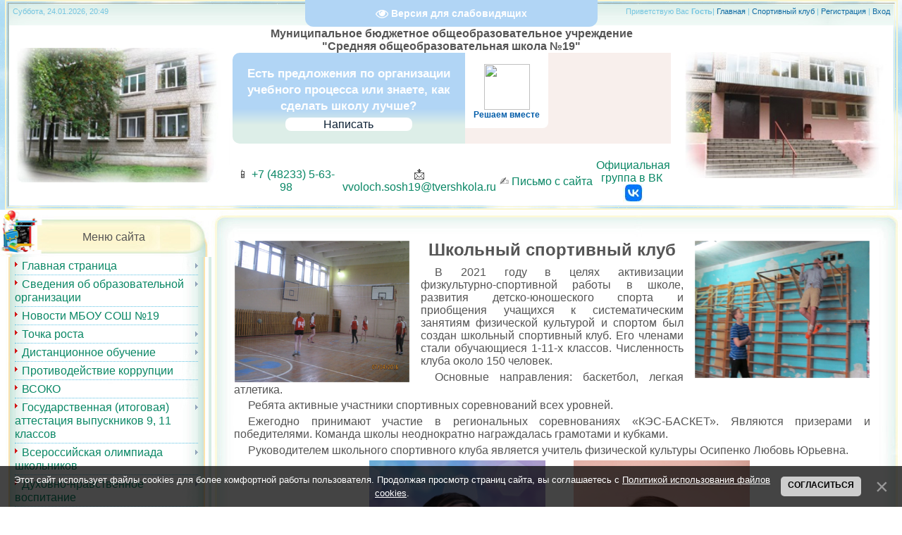

--- FILE ---
content_type: text/html; charset=UTF-8
request_url: https://vvshkola-19.ucoz.ru/index/sportivnaja_zhizn/0-240
body_size: 14159
content:
<html>
<head>
<title>МБОУ СОШ №19 - Спортивный клуб</title>
<link type="text/css" rel="stylesheet" href="/_st/my.css" />

	<link rel="stylesheet" href="/.s/src/base.min.css?v=221108" />
	<link rel="stylesheet" href="/.s/src/layer3.min.css?v=221108" />

	<script src="/.s/src/jquery-1.12.4.min.js"></script>
	
	<script src="/.s/src/uwnd.min.js?v=221108"></script>
	<script src="//s744.ucoz.net/cgi/uutils.fcg?a=uSD&ca=2&ug=999&isp=1&r=0.972056784943963"></script>
	<link rel="stylesheet" href="/.s/src/ulightbox/ulightbox.min.css" />
	<link rel="stylesheet" href="/.s/src/social.css" />
	<script src="/.s/src/ulightbox/ulightbox.min.js"></script>
	<script src="/.s/src/bottomInfo.min.js"></script>
	<script src="/.s/src/visually_impaired.min.js"></script>
	<script async defer src="https://www.google.com/recaptcha/api.js?onload=reCallback&render=explicit&hl=ru"></script>
	<script>
/* --- UCOZ-JS-DATA --- */
window.uCoz = {"layerType":3,"site":{"domain":null,"host":"vvshkola-19.ucoz.ru","id":"0vvshkola-19"},"module":"index","language":"ru","uLightboxType":1,"ssid":"363474350473050310011","sign":{"7251":"Запрошенный контент не может быть загружен. Пожалуйста, попробуйте позже.","7287":"Перейти на страницу с фотографией.","5458":"Следующий","7254":"Изменить размер","7253":"Начать слайд-шоу","5255":"Помощник","7252":"Предыдущий","3125":"Закрыть","230039":"Согласиться","230038":"Этот сайт использует файлы cookies для более комфортной работы пользователя. Продолжая просмотр страниц сайта, вы соглашаетесь с <a href=/index/cookiepolicy target=_blank >Политикой использования файлов cookies</a>."},"bottomInfoData":[{"cookieKey":"cPolOk","message":230038,"button":230039,"class":"","id":"cookiePolicy"}],"country":"US"};
/* --- UCOZ-JS-CODE --- */
	var uhe    = 2;
	var lng    = 'ru';
	var has    = 0;
	var imgs   = 1;
	var bg     = 1;
	var hwidth = 0;
	var bgs    = [1, 2 ];
	var fonts  = [18];
	var eyeSVG = '<?xml version="1.0" encoding="utf-8"?><svg width="18" height="18" viewBox="0 0 1750 1750" xmlns="http://www.w3.org/2000/svg"><path fill="#ffffff" d="M1664 960q-152-236-381-353 61 104 61 225 0 185-131.5 316.5t-316.5 131.5-316.5-131.5-131.5-316.5q0-121 61-225-229 117-381 353 133 205 333.5 326.5t434.5 121.5 434.5-121.5 333.5-326.5zm-720-384q0-20-14-34t-34-14q-125 0-214.5 89.5t-89.5 214.5q0 20 14 34t34 14 34-14 14-34q0-86 61-147t147-61q20 0 34-14t14-34zm848 384q0 34-20 69-140 230-376.5 368.5t-499.5 138.5-499.5-139-376.5-368q-20-35-20-69t20-69q140-229 376.5-368t499.5-139 499.5 139 376.5 368q20 35 20 69z"/></svg>';
	jQuery(function ($) {
		document.body.insertAdjacentHTML('afterBegin', '<a id="uhvb" class="in-body top-centered " style="background-color:#b1d5f5; color:#ffffff; " href="javascript:;" onclick="uvcl();" itemprop="copy">'+eyeSVG+' <b>Версия для слабовидящих</b></a>');
		uhpv(has);
	});
	
function loginPopupForm(params = {}) { new _uWnd('LF', ' ', -250, -100, { closeonesc:1, resize:1 }, { url:'/index/40' + (params.urlParams ? '?'+params.urlParams : '') }) }
function reCallback() {
		$('.g-recaptcha').each(function(index, element) {
			element.setAttribute('rcid', index);
			
		if ($(element).is(':empty') && grecaptcha.render) {
			grecaptcha.render(element, {
				sitekey:element.getAttribute('data-sitekey'),
				theme:element.getAttribute('data-theme'),
				size:element.getAttribute('data-size')
			});
		}
	
		});
	}
	function reReset(reset) {
		reset && grecaptcha.reset(reset.previousElementSibling.getAttribute('rcid'));
		if (!reset) for (rel in ___grecaptcha_cfg.clients) grecaptcha.reset(rel);
	}
/* --- UCOZ-JS-END --- */
</script>

	<style>.UhideBlock{display:none; }</style>
	<script type="text/javascript">new Image().src = "//counter.yadro.ru/hit;noadsru?r"+escape(document.referrer)+(screen&&";s"+screen.width+"*"+screen.height+"*"+(screen.colorDepth||screen.pixelDepth))+";u"+escape(document.URL)+";"+Date.now();</script>

</head>
<body bgcolor="#FFFFFF" leftmargin="0" topmargin="0" marginwidth="0" marginheight="0">

<!--U1AHEADER1Z--><table width="99%" border="2" align="center" class="brd">
 <tbody><tr>
 <th scope="col">

<table width="100%" border="0" align="center" cellpadding="0" cellspacing="0" bgcolor="#FFFFFF" class="sh">
<tbody><tr><td colspan="6" width="100%" height="10" background="/images/konstruktor_01.jpg">
<div align="center">
<table border="0" cellpadding="2" cellspacing="0" width="100%" height="30" class="nvv">
<tbody><tr>
<td style="width:30%;padding-left:5px;">Суббота, 24.01.2026, 20:49</td>
<td align="right" style="padding-right:5px;"><!--<s5212>-->Приветствую Вас<!--</s>--> <b>Гость</b>| <a href="https://vvshkola-19.ucoz.ru/"><!--<s5176>-->Главная<!--</s>--></a> | <a href="https://vvshkola-19.ucoz.ru/index/sportivnaja_zhizn/0-240">Спортивный клуб</a>  | <a href="/register"><!--<s3089>-->Регистрация<!--</s>--></a>  | <a href="javascript:;" rel="nofollow" onclick="loginPopupForm(); return false;"><!--<s3087>-->Вход<!--</s>--></a></td></tr>
<tr><td colspan="2"></td></tr>

</tbody></table></div></td></tr>

<tr><td colspan="2" width="25%" height="165"><img src="/images/konstruktor_02.jpg" width="100%" alt=""></td>

<td colspan="2" width="50%" height="165" "="">

<table align="center">
<tbody><tr>
<td colspan="4">
 <div align="center"><!-- <logo> --><b>Муниципальное бюджетное общеобразовательное учреждение <br> "Средняя общеобразовательная школа №19" <b> <br><script src='https://pos.gosuslugi.ru/bin/script.min.js'></script> 
<style>
#js-show-iframe-wrapper{position:relative;display:flex;align-items:center;justify-content:center;width:100%;min-width:293px;max-width:100%;background:linear-gradient(138.4deg,#38bafe 26.49%,#2d73bc 79.45%);border-radius: 10px;color:#fff;cursor:pointer}#js-show-iframe-wrapper .pos-banner-fluid *{box-sizing:border-box}#js-show-iframe-wrapper .pos-banner-fluid .pos-banner-btn_2{display:block;width:240px;min-height:56px;font-size:18px;line-height:24px;cursor:pointer;background:#0d4cd3;color:#fff;border:none;border-radius:8px;outline:0}#js-show-iframe-wrapper .pos-banner-fluid .pos-banner-btn_2:hover{background:#1d5deb}#js-show-iframe-wrapper .pos-banner-fluid .pos-banner-btn_2:focus{background:#2a63ad}#js-show-iframe-wrapper .pos-banner-fluid .pos-banner-btn_2:active{background:#2a63ad}@-webkit-keyframes fadeInFromNone{0%{display:none;opacity:0}1%{display:block;opacity:0}100%{display:block;opacity:1}}@keyframes fadeInFromNone{0%{display:none;opacity:0}1%{display:block;opacity:0}100%{display:block;opacity:1}}@font-face{font-family:LatoWebLight;src:url(https://pos.gosuslugi.ru/bin/fonts/Lato/fonts/Lato-Light.woff2) format("woff2"),url(https://pos.gosuslugi.ru/bin/fonts/Lato/fonts/Lato-Light.woff) format("woff"),url(https://pos.gosuslugi.ru/bin/fonts/Lato/fonts/Lato-Light.ttf) format("truetype");font-style:normal;font-weight:400}@font-face{font-family:LatoWeb;src:url(https://pos.gosuslugi.ru/bin/fonts/Lato/fonts/Lato-Regular.woff2) format("woff2"),url(https://pos.gosuslugi.ru/bin/fonts/Lato/fonts/Lato-Regular.woff) format("woff"),url(https://pos.gosuslugi.ru/bin/fonts/Lato/fonts/Lato-Regular.ttf) format("truetype");font-style:normal;font-weight:400}@font-face{font-family:LatoWebBold;src:url(https://pos.gosuslugi.ru/bin/fonts/Lato/fonts/Lato-Bold.woff2) format("woff2"),url(https://pos.gosuslugi.ru/bin/fonts/Lato/fonts/Lato-Bold.woff) format("woff"),url(https://pos.gosuslugi.ru/bin/fonts/Lato/fonts/Lato-Bold.ttf) format("truetype");font-style:normal;font-weight:400}@font-face{font-family:RobotoWebLight;src:url(https://pos.gosuslugi.ru/bin/fonts/Roboto/Roboto-Light.woff2) format("woff2"),url(https://pos.gosuslugi.ru/bin/fonts/Roboto/Roboto-Light.woff) format("woff"),url(https://pos.gosuslugi.ru/bin/fonts/Roboto/Roboto-Light.ttf) format("truetype");font-style:normal;font-weight:400}@font-face{font-family:RobotoWebRegular;src:url(https://pos.gosuslugi.ru/bin/fonts/Roboto/Roboto-Regular.woff2) format("woff2"),url(https://pos.gosuslugi.ru/bin/fonts/Roboto/Roboto-Regular.woff) format("woff"),url(https://pos.gosuslugi.ru/bin/fonts/Roboto/Roboto-Regular.ttf) format("truetype");font-style:normal;font-weight:400}@font-face{font-family:RobotoWebBold;src:url(https://pos.gosuslugi.ru/bin/fonts/Roboto/Roboto-Bold.woff2) format("woff2"),url(https://pos.gosuslugi.ru/bin/fonts/Roboto/Roboto-Bold.woff) format("woff"),url(https://pos.gosuslugi.ru/bin/fonts/Roboto/Roboto-Bold.ttf) format("truetype");font-style:normal;font-weight:400}@font-face{font-family:ScadaWebRegular;src:url(https://pos.gosuslugi.ru/bin/fonts/Scada/Scada-Regular.woff2) format("woff2"),url(https://pos.gosuslugi.ru/bin/fonts/Scada/Scada-Regular.woff) format("woff"),url(https://pos.gosuslugi.ru/bin/fonts/Scada/Scada-Regular.ttf) format("truetype");font-style:normal;font-weight:400}@font-face{font-family:ScadaWebBold;src:url(https://pos.gosuslugi.ru/bin/fonts/Scada/Scada-Bold.woff2) format("woff2"),url(https://pos.gosuslugi.ru/bin/fonts/Scada/Scada-Bold.woff) format("woff"),url(https://pos.gosuslugi.ru/bin/fonts/Scada/Scada-Bold.ttf) format("truetype");font-style:normal;font-weight:400}@font-face{font-family:Geometria;src:url(https://pos.gosuslugi.ru/bin/fonts/Geometria/Geometria.eot);src:url(https://pos.gosuslugi.ru/bin/fonts/Geometria/Geometria.eot?#iefix) format("embedded-opentype"),url(https://pos.gosuslugi.ru/bin/fonts/Geometria/Geometria.woff) format("woff"),url(https://pos.gosuslugi.ru/bin/fonts/Geometria/Geometria.ttf) format("truetype");font-weight:400;font-style:normal}@font-face{font-family:Geometria-ExtraBold;src:url(https://pos.gosuslugi.ru/bin/fonts/Geometria/Geometria-ExtraBold.eot);src:url(https://pos.gosuslugi.ru/bin/fonts/Geometria/Geometria-ExtraBold.eot?#iefix) format("embedded-opentype"),url(https://pos.gosuslugi.ru/bin/fonts/Geometria/Geometria-ExtraBold.woff) format("woff"),url(https://pos.gosuslugi.ru/bin/fonts/Geometria/Geometria-ExtraBold.ttf) format("truetype");font-weight:800;font-style:normal}
</style>

<style>
#js-show-iframe-wrapper{background:var(--pos-banner-fluid-22__background)}#js-show-iframe-wrapper .pos-banner-fluid .pos-banner-btn_2{width:180;min-height:10px;background:#fff;color:#0b1f33;font-size:16px;font-family:LatoWeb,sans-serif;font-weight:400;padding:0;line-height:1.2}#js-show-iframe-wrapper .pos-banner-fluid .pos-banner-btn_2:active,#js-show-iframe-wrapper .pos-banner-fluid .pos-banner-btn_2:focus,#js-show-iframe-wrapper .pos-banner-fluid .pos-banner-btn_2:hover{background:#e4ecfd}#js-show-iframe-wrapper .bf-22{position:relative;display:grid;grid-template-columns:var(--pos-banner-fluid-22__grid-template-columns);grid-template-rows:var(--pos-banner-fluid-22__grid-template-rows);width:100%;max-width:var(--pos-banner-fluid-22__max-width);box-sizing:border-box;grid-auto-flow:row dense}#js-show-iframe-wrapper .bf-22__decor{background:var(--pos-banner-fluid-22__bg-url) var(--pos-banner-fluid-22__bg-url-position) no-repeat;background-size:cover;background-color:#f8efec;position:relative}#js-show-iframe-wrapper .bf-22__content{display:flex;flex-direction:column;padding:var(--pos-banner-fluid-22__content-padding);grid-row:var(--pos-banner-fluid-22__content-grid-row);justify-content:center}#js-show-iframe-wrapper .bf-22__text{margin:var(--pos-banner-fluid-22__text-margin);font-size:var(--pos-banner-fluid-22__text-font-size);line-height:1.4;font-family:LatoWeb,sans-serif;font-weight:700;color:#fff}#js-show-iframe-wrapper .bf-22__bottom-wrap{display:flex;flex-direction:row;align-items:center;justify-content:center;}#js-show-iframe-wrapper .bf-22__logo-wrap{position:absolute;top:var(--pos-banner-fluid-22__logo-wrap-top);left:var(--pos-banner-fluid-22__logo-wrap-right);padding:var(--pos-banner-fluid-22__logo-wrap-padding);background:#fff;border-radius:0 0 8px 0}#js-show-iframe-wrapper .bf-22__logo{width:var(--pos-banner-fluid-22__logo-width);margin-left:1px}#js-show-iframe-wrapper .bf-22__slogan{font-family:LatoWeb,sans-serif;font-weight:700;font-size:var(--pos-banner-fluid-22__slogan-font-size);line-height:1.2;color:#005ca9}#js-show-iframe-wrapper .bf-22__btn-wrap{width:100%;max-width:var(--pos-banner-fluid-22__button-wrap-max-width)}
</style>
<div id="js-show-iframe-wrapper">
 <div class="pos-banner-fluid bf-22">

 <div class="bf-22__decor">
 <div class="bf-22__logo-wrap" border-radius="10px;">
 <img class="bf-22__logo" src="https://pos.gosuslugi.ru/bin/banner-fluid/gosuslugi-logo-blue.svg" alt="Госуслуги">
 <div class="bf-22__slogan">Решаем вместе</div>
 </div>
 </div>
 <div class="bf-22__content">
 <div class="bf-22__text">
 Есть предложения по организации учебного процесса или знаете, как сделать школу лучше?
 </div>

 <div class="bf-22__bottom-wrap">
 <div class="bf-22__btn-wrap">
 <!-- pos-banner-btn_2 не удалять; другие классы не добавлять --> 

<button class="pos-banner-btn_2" type="button">Написать
 </button>
 </div>
 </div>
 </div>

 </div>
</div>
<script>

(function(){
 "use strict";function ownKeys(e,t){var n=Object.keys(e);if(Object.getOwnPropertySymbols){var o=Object.getOwnPropertySymbols(e);if(t)o=o.filter(function(t){return Object.getOwnPropertyDescriptor(e,t).enumerable});n.push.apply(n,o)}return n}function _objectSpread(e){for(var t=1;t<arguments.length;t++){var n=null!=arguments[t]?arguments[t]:{};if(t%2)ownKeys(Object(n),true).forEach(function(t){_defineProperty(e,t,n[t])});else if(Object.getOwnPropertyDescriptors)Object.defineProperties(e,Object.getOwnPropertyDescriptors(n));else ownKeys(Object(n)).forEach(function(t){Object.defineProperty(e,t,Object.getOwnPropertyDescriptor(n,t))})}return e}function _defineProperty(e,t,n){if(t in e)Object.defineProperty(e,t,{value:n,enumerable:true,configurable:true,writable:true});else e[t]=n;return e}var POS_PREFIX_22="--pos-banner-fluid-22__",posOptionsInitialBanner22={background:"linear-gradient(#b1d5f5 61.49%,#ddeee8 79.45%)","grid-template-columns":"100%","grid-template-rows":"262px auto","max-width":"100%","text-font-size":"20px","text-margin":"0 0 5px 0","button-wrap-max-width":"100%","bg-url":"url('https://pos.gosuslugi.ru/bin/banner-fluid/18/banner-fluid-bg-18-2.svg')","bg-url-position":"right bottom","content-padding":"26px 24px 24px","content-grid-row":"0","logo-wrap-padding":"16px 12px 12px","logo-width":"65px","logo-wrap-top":"0","logo-wrap-left":"0","slogan-font-size":"12px"},setStyles=function(e,t){var n=arguments.length>2&&void 0!==arguments[2]?arguments[2]:POS_PREFIX_22;Object.keys(e).forEach(function(o){t.style.setProperty(n+o,e[o])})},removeStyles=function(e,t){var n=arguments.length>2&&void 0!==arguments[2]?arguments[2]:POS_PREFIX_22;Object.keys(e).forEach(function(e){t.style.removeProperty(n+e)})};function changePosBannerOnResize(){var e=document.documentElement,t=_objectSpread({},posOptionsInitialBanner22),n=document.getElementById("js-show-iframe-wrapper"),o=n?n.offsetWidth:document.body.offsetWidth;if(o>340)t["button-wrap-max-width"]="209";if(o>482)t["content-padding"]="24px",t["text-font-size"]="17px";if(o>568)t["grid-template-columns"]="1fr 292px",t["grid-template-rows"]="100%",t["content-grid-row"]="1",t["content-padding"]="18px 20px",t["bg-url-position"]="calc(100% + 35px) bottom";if(o>610)t["bg-url-position"]="calc(100% + 12px) bottom";if(o>726)t["bg-url-position"]="right bottom";if(o>783)t["grid-template-columns"]="1fr 390px";if(o>820)t["grid-template-columns"]="1fr 420px",t["bg-url-position"]="right bottom";if(o>1098)t["bg-url"]="url('https://pos.gosuslugi.ru/bin/banner-fluid/18/banner-fluid-bg-18-3.svg')",t["bg-url-position"]="calc(100% + 55px) bottom",t["grid-template-columns"]="1fr 557px",t["text-font-size"]="32px",t["content-padding"]="32px 32px 32px 50px",t["logo-width"]="78px",t["slogan-font-size"]="15px",t["logo-wrap-padding"]="20px 16px 16px";if(o>1422)t["max-width"]="1422px",t["grid-template-columns"]="1fr 720px",t["content-padding"]="32px 48px 32px 160px",t.background="linear-gradient(90deg, #2d73bc 5.49%,#38bafe 59.45%, #f8efec 60%)";setStyles(t,e)}changePosBannerOnResize(),window.addEventListener("resize",changePosBannerOnResize),window.onunload=function(){var e=document.documentElement,t=_objectSpread({},posOptionsInitialBanner22);window.removeEventListener("resize",changePosBannerOnResize),removeStyles(t,e)};
})()
</script>
 <script>Widget("https://pos.gosuslugi.ru/form", 326407)</script>
<!-- </logo> --></b></b></div><b><b><br>
<div align="center" class="pdsl"></div>
</b></b></td>
</tr>
<tr>
<td width="33%">
<div align="center">📱 <a href="tel:+74823356398" title="Позвонить в МБОУСОШ№19"> +7 (48233) 5-63-98</a> </div>
</td>
<td width="33%">
<div align="center">📩 <a href="mailto:shosh19@list.ru" title="Написать в МБОУСОШ№19"> vvoloch.sosh19@tvershkola.ru</a> </div>
</td>
 
 <td width="33%">
<div align="center">✍ <a href="https://vvshkola-19.ucoz.ru/index/0-3" title="Форма обратной связи"> Письмо с сайта</a> </div>
</td>
 
<td rowspan="1" style="text-align: center; "><a href="https://vk.com/vvshkola19">Официальная группа в ВК&nbsp;</a><br><img src="/vkk.jpg" alt=""><br></td></tr>
</tbody></table>

</td>

<td colspan="2" width="25%" height="165"><img src="/images/konstruktor_04.jpg" width="100%" alt="">
</td>
</tr>
 </tbody></table></th></tr></tbody></table><!--/U1AHEADER1Z-->
<tr><td colspan="6" width="100%" class="ts" valign="top">

<!-- <middle> -->
<table border="0" cellpadding="0" cellspacing="0" width="100%"><tr><td valign="top" style="width:300px;">

<!--U1CLEFTER1Z--><!-- <block1> -->
<table width="300" border="0" cellpadding="0" cellspacing="0" class="bl"><tbody><tr>
<td colspan="5" width="100%" height="22"><img src="/images/blokl_01.jpg" width="100%" height="22" alt=""></td></tr>

<tr>
<td colspan="2" width="18%" height="35"><img src="/images/blokl_02.jpg" width="100%" height="35" alt=""></td>
<td width="71%" height="35" background="/images/blokl_03.jpg"><div align="center" class="tt"><!-- <bt> --><!--<s5184>-->Меню сайта<!--</s>--><!-- </bt> --></div></td>
<td colspan="2" width="10%" height="35"><img src="/images/blokl_04.jpg" width="100%" height="35" alt=""></td></tr>

<tr><td colspan="5" width="100%" height="10"><img src="/images/blokl_05.jpg" width="100%" height="10" alt=""></td></tr>
<tr><td width="2" background="/images/blokl_06.jpg"></td>
<td colspan="3" width="100%" background="/images/blokl_07.jpg" class="cn"><!-- <bc> --><div id="uMenuDiv1" class="uMenuV" style="position:relative;"><ul class="uMenuRoot">
<li style="position:relative;"><div class="umn-tl"><div class="umn-tr"><div class="umn-tc"></div></div></div><div class="umn-ml"><div class="umn-mr"><div class="umn-mc"><div class="uMenuItem"><div class="uMenuArrow"></div><a href="/"><span>Главная страница</span></a></div></div></div></div><div class="umn-bl"><div class="umn-br"><div class="umn-bc"><div class="umn-footer"></div></div></div></div><ul style="display:none;">
<li><div class="uMenuItem"><a href="/index/shkola_segodnja/0-36"><span>Школа сегодня</span></a></div></li>
<li><div class="uMenuItem"><a href="http://vvshkola-19.ucoz.ru/index/istorija_shkoly/0-98"><span>История школы </span></a></div></li></ul></li>
<li style="position:relative;"><div class="umn-tl"><div class="umn-tr"><div class="umn-tc"></div></div></div><div class="umn-ml"><div class="umn-mr"><div class="umn-mc"><div class="uMenuItem"><div class="uMenuArrow"></div><a href="https://vvshkola-19.ucoz.ru/index/osnovnye_svedenija/0-246"><span>Сведения об образовательной организации</span></a></div></div></div></div><div class="umn-bl"><div class="umn-br"><div class="umn-bc"><div class="umn-footer"></div></div></div></div><ul style="display:none;">
<li><div class="uMenuItem"><a href="https://vvshkola-19.ucoz.ru/index/osnovnye_svedenija/0-246"><span>Основные сведения</span></a></div></li>
<li><div class="uMenuItem"><a href="http://vvshkola-19.ucoz.ru/index/struktura_i_organy_upravlenija_obrazovatelnoj_organizaciej/0-164"><span>Структура и органы управления образовательной организации</span></a></div></li>
<li><div class="uMenuItem"><a href="/index/dokumenty/0-192"><span>Документы</span></a></div></li>
<li><div class="uMenuItem"><a href="http://vvshkola-19.ucoz.ru/index/obrazovanie/0-158"><span>Образование</span></a></div></li>
<li><div class="uMenuItem"><a href="http://vvshkola-19.ucoz.ru/index/obrazovatelnye_standarty/0-168"><span>Образовательные стандарты</span></a></div></li>
<li><div class="uMenuItem"><a href="/index/rukovodstvo/0-101"><span>Руководство</span></a></div></li>
<li><div class="uMenuItem"><a href="http://vvshkola-19.ucoz.ru/index/pedagogicheskij-sostav/0-297"><span>Педагогический состав</span></a></div></li>
<li><div class="uMenuItem"><a href="https://vvshkola-19.ucoz.ru/index/materialno_tekhnicheskoe_obespechenie_i_osnashhennost_obrazovatelnogo_processa/0-208"><span>Материально-техническое обеспечение и оснащенность образовательного процесса. Доступная среда</span></a></div></li>
<li><div class="uMenuItem"><a href="http://vvshkola-19.ucoz.ru/index/platnye_uslugi/0-150"><span>Платные образовательные услуги</span></a></div></li>
<li><div class="uMenuItem"><a href="/index/finansovo_khozjajstvennaja_dejatelnost/0-248"><span>Финансово-хозяйственная деятельность</span></a></div></li>
<li><div class="uMenuItem"><a href="http://vvshkola-19.ucoz.ru/index/vakantnye_mesta/0-154"><span>Вакантные места для приема (перевода)</span></a></div></li>
<li><div class="uMenuItem"><a href="https://vvshkola-19.ucoz.ru/index/stipendija_i_inye_vidy_materialnoj_podderzhki/0-247"><span>Стипендии и иные виды материальной поддержки</span></a></div></li>
<li><div class="uMenuItem"><a href="/index/mezhdunarodnoe_sotrudnichestvo/0-237"><span>Международное сотрудничество</span></a></div></li>
<li><div class="uMenuItem"><a href="https://vvshkola-19.ucoz.ru/index/food/0-171"><span>Организация питания в образовательной организации</span></a></div><ul style="display:none;">
<li><div class="uMenuItem"><a href="/index/food/0-171"><span>food</span></a></div></li></ul></li></ul></li>
<li><div class="umn-tl"><div class="umn-tr"><div class="umn-tc"></div></div></div><div class="umn-ml"><div class="umn-mr"><div class="umn-mc"><div class="uMenuItem"><a href="/news/"><span>Новости МБОУ СОШ №19</span></a></div></div></div></div><div class="umn-bl"><div class="umn-br"><div class="umn-bc"><div class="umn-footer"></div></div></div></div></li>
<li style="position:relative;"><div class="umn-tl"><div class="umn-tr"><div class="umn-tc"></div></div></div><div class="umn-ml"><div class="umn-mr"><div class="umn-mc"><div class="uMenuItem"><div class="uMenuArrow"></div><a href="http://vvshkola-19.ucoz.ru/index/obshhaja-informacija-o-centre-tochka-rosta/0-277"><span>Точка роста</span></a></div></div></div></div><div class="umn-bl"><div class="umn-br"><div class="umn-bc"><div class="umn-footer"></div></div></div></div><ul style="display:none;">
<li><div class="uMenuItem"><a href="http://vvshkola-19.ucoz.ru/index/obshhaja-informacija-o-centre-tochka-rosta/0-277"><span>Общая информация о центре «Точка роста»</span></a></div></li>
<li><div class="uMenuItem"><a href="http://vvshkola-19.ucoz.ru/index/dokumenty/0-269"><span>Документы</span></a></div></li>
<li><div class="uMenuItem"><a href="http://vvshkola-19.ucoz.ru/index/obrazovatelnye-programmy/0-270"><span>Образовательные программы</span></a></div></li>
<li><div class="uMenuItem"><a href="http://vvshkola-19.ucoz.ru/index/pedagogi/0-271"><span>Педагоги</span></a></div></li>
<li><div class="uMenuItem"><a href="http://vvshkola-19.ucoz.ru/index/materialno-tekhnicheskaja-baza/0-272"><span>Материально-техническая база</span></a></div></li>
<li><div class="uMenuItem"><a href="http://vvshkola-19.ucoz.ru/index/rezhim-zanjatij/0-273"><span>Режим занятий</span></a></div></li>
<li><div class="uMenuItem"><a href="http://vvshkola-19.ucoz.ru/index/meroprijatija/0-274"><span>Мероприятия</span></a></div></li>
<li><div class="uMenuItem"><a href="http://vvshkola-19.ucoz.ru/index/dopolnitelnaja-informacija/0-275"><span>Дополнительная информация</span></a></div></li>
<li><div class="uMenuItem"><a href="http://vvshkola-19.ucoz.ru/index/obratnaja-svjaz-kontakty-socialnye-seti/0-276"><span>Обратная связь</span></a></div></li></ul></li>
<li style="position:relative;"><div class="umn-tl"><div class="umn-tr"><div class="umn-tc"></div></div></div><div class="umn-ml"><div class="umn-mr"><div class="umn-mc"><div class="uMenuItem"><div class="uMenuArrow"></div><a href="/index/distancionnoe_obuchenie/0-214"><span>Дистанционное обучение</span></a></div></div></div></div><div class="umn-bl"><div class="umn-br"><div class="umn-bc"><div class="umn-footer"></div></div></div></div><ul style="display:none;">
<li><div class="uMenuItem"><a href="https://vvshkola-19.ucoz.ru/Doc/gorjachaja_linija.pdf"><span>Горячая линия</span></a></div></li></ul></li>
<li><div class="umn-tl"><div class="umn-tr"><div class="umn-tc"></div></div></div><div class="umn-ml"><div class="umn-mr"><div class="umn-mc"><div class="uMenuItem"><a href="/index/protivodejstvie_korrupcii/0-239"><span>Противодействие коррупции</span></a></div></div></div></div><div class="umn-bl"><div class="umn-br"><div class="umn-bc"><div class="umn-footer"></div></div></div></div></li>
<li><div class="umn-tl"><div class="umn-tr"><div class="umn-tc"></div></div></div><div class="umn-ml"><div class="umn-mr"><div class="umn-mc"><div class="uMenuItem"><a href="/index/kachestvo_obrazovanija/0-182"><span>ВСОКО</span></a></div></div></div></div><div class="umn-bl"><div class="umn-br"><div class="umn-bc"><div class="umn-footer"></div></div></div></div></li>
<li style="position:relative;"><div class="umn-tl"><div class="umn-tr"><div class="umn-tc"></div></div></div><div class="umn-ml"><div class="umn-mr"><div class="umn-mc"><div class="uMenuItem"><div class="uMenuArrow"></div><a href="/index/gosudarstvennaja_itogovaja_attestacija_vypusknikov_9_11_klassov/0-76"><span>Государственная (итоговая) аттестация выпускников 9, 11 классов</span></a></div></div></div></div><div class="umn-bl"><div class="umn-br"><div class="umn-bc"><div class="umn-footer"></div></div></div></div><ul style="display:none;">
<li><div class="uMenuItem"><a href="/index/gosudarstvennaja_itogovaja_attestacija_vypusknikov_9_klassov/0-226"><span>Государственная итоговая аттестация выпускников 9 классов</span></a></div></li>
<li><div class="uMenuItem"><a href="/index/gosudarstvennaja_itogovaja_attestacija_vypusknikov_11_klassov/0-227"><span>Государственная итоговая аттестация выпускников 11 классов</span></a></div></li>
<li><div class="uMenuItem"><a href="/index/gorjachaja_linija_po_voprosam_organizacii_i_provedenija_gosudarstvennoj_itogovoj_attestacii/0-228"><span>Горячая линия по вопросам организации и проведения государственной итоговой аттестации</span></a></div></li></ul></li>
<li style="position:relative;"><div class="umn-tl"><div class="umn-tr"><div class="umn-tc"></div></div></div><div class="umn-ml"><div class="umn-mr"><div class="umn-mc"><div class="uMenuItem"><div class="uMenuArrow"></div><a href="/index/vserossijskaja_olimpiada_shkolnikov/0-69"><span>Всероссийская олимпиада школьников</span></a></div></div></div></div><div class="umn-bl"><div class="umn-br"><div class="umn-bc"><div class="umn-footer"></div></div></div></div><ul style="display:none;">
<li><div class="uMenuItem"><a href="/index/svodnye_protokoly_pobeditelej_i_prizerov_shkolnogo_ehtapa_vserossijskoj_olimpiady_shkolnikov_za_2025_2026/0-306"><span>Сводные протоколы победителей и призеров школьного этапа всероссийской олимпиады школьников за 2025-2026</span></a></div></li></ul></li>
<li style="position:relative;"><div class="umn-tl"><div class="umn-tr"><div class="umn-tc"></div></div></div><div class="umn-ml"><div class="umn-mr"><div class="umn-mc"><div class="uMenuItem"><div class="uMenuArrow"></div><a href="/index/dukhovno_nravstvennoe_vospitanie/0-250"><span>Духовно-нравственное воспитание</span></a></div></div></div></div><div class="umn-bl"><div class="umn-br"><div class="umn-bc"><div class="umn-footer"></div></div></div></div><ul style="display:none;">
<li><div class="uMenuItem"><a href="/index/junye_inspektora_dorozhnogo_dvizhenija/0-307"><span>Юные инспектора дорожного движения</span></a></div></li>
<li><div class="uMenuItem"><a href="https://vvshkola-19.ucoz.ru/index/razgovory_o_vazhnom_2025_2026_uch_god/0-305"><span>Разговоры о важном</span></a></div></li>
<li><div class="uMenuItem"><a href="/index/boevoj-listok-proekt-sozdali-dlja-i-vopreki/0-303"><span>Боевой листок  проект</span></a></div></li></ul></li>
<li style="position:relative;"><div class="umn-tl"><div class="umn-tr"><div class="umn-tc"></div></div></div><div class="umn-ml"><div class="umn-mr"><div class="umn-mc"><div class="uMenuItem"><div class="uMenuArrow"></div><a href="/index/metodicheskaja_rabota/0-183"><span>Методическая работа</span></a></div></div></div></div><div class="umn-bl"><div class="umn-br"><div class="umn-bc"><div class="umn-footer"></div></div></div></div><ul style="display:none;">
<li><div class="uMenuItem"><a href="http://vvshkola-19.ucoz.ru/publ/mo_uchitelej_matematiki_fiziki_informatiki/23"><span>МО учителей математики, физики, информатики </span></a></div></li>
<li><div class="uMenuItem"><a href="http://vvshkola-19.ucoz.ru/publ/mo_uchitelej_tekhnologii_obzh_fizicheskoj_kultury/27"><span>МО учителей интегрированных дисциплин</span></a></div></li>
<li><div class="uMenuItem"><a href="http://vvshkola-19.ucoz.ru/publ/mo_uchitelej_istorii_obshhestvoznanija_muzyki/31"><span>МО классных руководителей</span></a></div></li>
<li><div class="uMenuItem"><a href="http://vvshkola-19.ucoz.ru/publ/mo_uchitelej_gumanitarnogo_cikla/35"><span>МО учителей гуманитарного цикла</span></a></div></li>
<li><div class="uMenuItem"><a href="http://vvshkola-19.ucoz.ru/publ/mo_uchitelej_uchitelej_nachalnoj_shkoly/37"><span>МО учителей начальной школы </span></a></div><ul style="display:none;">
<li><div class="uMenuItem"><a href="http://vvshkola-19.ucoz.ru/publ/mo_uchitelej_uchitelej_nachalnoj_shkoly/gruppa_prodlennogo_dnja/40"><span>Группа продленного дня</span></a></div></li></ul></li>
<li><div class="uMenuItem"><a href="http://vvshkola-19.ucoz.ru/publ/mo_khimii_geografii_biologii/18"><span>МО учителей, работающих по АОП</span></a></div></li>
<li><div class="uMenuItem"><a href="/index/analiz_metodicheskoj_raboty/0-184"><span>Анализ методической работы</span></a></div></li></ul></li>
<li style="position:relative;"><div class="umn-tl"><div class="umn-tr"><div class="umn-tc"></div></div></div><div class="umn-ml"><div class="umn-mr"><div class="umn-mc"><div class="uMenuItem"><div class="uMenuArrow"></div><a href="https://vvshkola-19.ucoz.ru/index/shkolnaja_zhizn/0-241"><span>Школьная жизнь</span></a></div></div></div></div><div class="umn-bl"><div class="umn-br"><div class="umn-bc"><div class="umn-footer"></div></div></div></div><ul style="display:none;">
<li><div class="uMenuItem"><a href="/index/ehlektronnyj_dnevnik/0-5"><span>Электронный дневник</span></a></div></li>
<li><div class="uMenuItem"><a href="/index/letnij-otdykh/0-294"><span>Летний отдых</span></a></div></li>
<li><div class="uMenuItem"><a href="/index/nasha_gordost/0-199"><span>Наша гордость</span></a></div></li>
<li><div class="uMenuItem"><a href="https://cloud.mail.ru/public/aHjT/AML5pmUoV"><span>Инструкция по работе в системе "Сферум"</span></a></div></li>
<li><div class="uMenuItem"><a href="https://vvshkola-19.ucoz.ru/index/god_pedagoga_i_nastavnika_2023/0-260"><span>Год педагога и наставника 2023</span></a></div></li></ul></li>
<li><div class="umn-tl"><div class="umn-tr"><div class="umn-tc"></div></div></div><div class="umn-ml"><div class="umn-mr"><div class="umn-mc"><div class="uMenuItem"><a href="/index/roditeljam/0-47"><span>Родителям</span></a></div></div></div></div><div class="umn-bl"><div class="umn-br"><div class="umn-bc"><div class="umn-footer"></div></div></div></div></li>
<li style="position:relative;"><div class="umn-tl"><div class="umn-tr"><div class="umn-tc"></div></div></div><div class="umn-ml"><div class="umn-mr"><div class="umn-mc"><div class="uMenuItem"><div class="uMenuArrow"></div><a href="http://vvshkola-19.ucoz.ru/index/bezopasnost/0-104"><span>Безопасность</span></a></div></div></div></div><div class="umn-bl"><div class="umn-br"><div class="umn-bc"><div class="umn-footer"></div></div></div></div><ul style="display:none;">
<li><div class="uMenuItem"><a href="/index/meroprijatija_po_preduprezhdeniju_i_profilaktike_travmatizma_obuchajushhikhsja/0-218"><span>Мероприятия по предупреждению и профилактике травматизма обучающихся</span></a></div></li>
<li><div class="uMenuItem"><a href="/index/metodicheskie_rekomendacii_po_informacionnoj_bezopasnosti/0-181"><span>Профилактика бешенства</span></a></div></li>
<li><div class="uMenuItem"><a href="http://vvshkola-19.ucoz.ru/index/ostorozhno_zmei/0-105"><span>Осторожно змеи</span></a></div></li>
<li><div class="uMenuItem"><a href="http://vvshkola-19.ucoz.ru/index/pdd/0-106"><span>ПДД</span></a></div><ul style="display:none;">
<li><div class="uMenuItem"><a href="http://vvshkola-19.ucoz.ru/index/sberezhjom_detej_na_dorogakh/0-125"><span>Сбережём детей на дорогах</span></a></div><ul style="display:none;">
<li><div class="uMenuItem"><a href="http://vvshkola-19.ucoz.ru/index/roditeli_voditeli_predjavite_kreslo/0-126"><span>Родителям-водителям</span></a></div></li>
<li><div class="uMenuItem"><a href="http://vvshkola-19.ucoz.ru/index/pamjatka_detjam_podrostkam/0-127"><span>Памятка детям</span></a></div></li>
<li><div class="uMenuItem"><a href="http://vvshkola-19.ucoz.ru/index/ne_gonite_voditeli_vy_ved_tozhe_roditeli/0-128"><span>Не гоните, водители!</span></a></div></li>
<li><div class="uMenuItem"><a href="http://vvshkola-19.ucoz.ru/index/davajte_berech_nashikh_detej_vse_vmeste/0-129"><span>Давайте беречь наших детей</span></a></div></li></ul></li></ul></li>
<li><div class="uMenuItem"><a href="http://vvshkola-19.ucoz.ru/index/protivopozharnaja_bezopasnost/0-107"><span>Противопожарная безопасность</span></a></div><ul style="display:none;">
<li><div class="uMenuItem"><a href="http://vvshkola-19.ucoz.ru/index/mery_pozharnoj_bezopasnosti_pri_provedenii_novogodnikh_prazdnikov/0-130"><span>Меры пожарной безопасности</span></a></div></li></ul></li>
<li><div class="uMenuItem"><a href="http://vvshkola-19.ucoz.ru/index/teplovoj_ili_solnechnyj_udar/0-109"><span>Тепловой или солнечный удары</span></a></div></li>
<li><div class="uMenuItem"><a href="http://vvshkola-19.ucoz.ru/index/bezopasnost_na_zheleznodorozhnom_transporte/0-110"><span>Безопасность на Ж/Д</span></a></div></li>
<li><div class="uMenuItem"><a href="http://vvshkola-19.ucoz.ru/index/materialy_dlja_podgotovki_urokov_bezopasnosti/0-111"><span>Методические материалы</span></a></div></li>
<li><div class="uMenuItem"><a href="http://vvshkola-19.ucoz.ru/index/bezopasnost_na_vodoemakh/0-108"><span>Безопасность на водоёмах</span></a></div></li>
<li><div class="uMenuItem"><a href="/index/ostorozhno_tonkij_ljod/0-308"><span>ОСТОРОЖНО, ТОНКИЙ ЛЁД!</span></a></div></li>
<li><div class="uMenuItem"><a href="/index/protivodejstvie-ideologii-ehkstremizma-i-terrorizma/0-286"><span>Противодействие идеологии экстремизма и терроризма</span></a></div><ul style="display:none;">
<li><div class="uMenuItem"><a href="http://vvshkola-19.ucoz.ru/index/dlja-obuchajushhikhsja/0-287"><span>Для обучающихся</span></a></div></li>
<li><div class="uMenuItem"><a href="http://vvshkola-19.ucoz.ru/index/dlja-roditelej/0-288"><span>Для родителей</span></a></div></li>
<li><div class="uMenuItem"><a href="http://vvshkola-19.ucoz.ru/index/dlja-uchitelej/0-289"><span>Для учителей</span></a></div></li></ul></li></ul></li>
<li style="position:relative;"><div class="umn-tl"><div class="umn-tr"><div class="umn-tc"></div></div></div><div class="umn-ml"><div class="umn-mr"><div class="umn-mc"><div class="uMenuItem"><div class="uMenuArrow"></div><a href="/index/informacionnaja_bezopasnost/0-172"><span>Информационная безопасность</span></a></div></div></div></div><div class="umn-bl"><div class="umn-br"><div class="umn-bc"><div class="umn-footer"></div></div></div></div><ul style="display:none;">
<li><div class="uMenuItem"><a href="/index/normativnaja_baza/0-173"><span>Нормативная база</span></a></div></li>
<li><div class="uMenuItem"><a href="/index/lokalnye_normativnye_akty_v_sfere_obespechenija_informacionnoj_bezopasnosti/0-174"><span>Локальные акты</span></a></div></li>
<li><div class="uMenuItem"><a href="/index/pedagogicheskim_rabotnikam/0-175"><span>Педагогическим работникам</span></a></div></li>
<li><div class="uMenuItem"><a href="/index/obuchajushhimsja/0-176"><span>Обучающимся</span></a></div></li>
<li><div class="uMenuItem"><a href="/index/roditeljam/0-177"><span>Родителям</span></a></div></li>
<li><div class="uMenuItem"><a href="http://www.tverobr.ru/images/MetodReg.pdf" target="_blank"><span>Методические рекомендации</span></a></div></li>
<li><div class="uMenuItem"><a href="https://rulaws.ru/acts/Pismo-Minobrnauki-Rossii-ot-14.05.2018-N-08-1184/" target="_blank"><span>Письмо Минобрнауки России от 14.05.2018 №08-1184 «О направлении информации»</span></a></div></li>
<li><div class="uMenuItem"><a href="http://www.tverobr.ru/index.php/resourse/katalog-resursov/293-rpto" target="_blank"><span>Обеспечение информационной безопасности детей 2019-2020</span></a></div></li>
<li><div class="uMenuItem"><a href="/index/detskie_bezopasnye_sajty/0-217"><span>Детские безопасные сайты</span></a></div></li></ul></li>
<li><div class="umn-tl"><div class="umn-tr"><div class="umn-tc"></div></div></div><div class="umn-ml"><div class="umn-mr"><div class="umn-mc"><div class="uMenuItem"><a href="https://vvshkola-19.ucoz.ru/index/programma_podderzhki_shkolnykh_iniciativ/0-242"><span>Программа поддержки школьных инициатив</span></a></div></div></div></div><div class="umn-bl"><div class="umn-br"><div class="umn-bc"><div class="umn-footer"></div></div></div></div></li>
<li><div class="umn-tl"><div class="umn-tr"><div class="umn-tc"></div></div></div><div class="umn-ml"><div class="umn-mr"><div class="umn-mc"><div class="uMenuItem"><a href="/index/proforientacionnaja-rabota/0-290"><span>Профориентационная работа</span></a></div></div></div></div><div class="umn-bl"><div class="umn-br"><div class="umn-bc"><div class="umn-footer"></div></div></div></div></li>
<li><div class="umn-tl"><div class="umn-tr"><div class="umn-tc"></div></div></div><div class="umn-ml"><div class="umn-mr"><div class="umn-mc"><div class="uMenuItem"><a href="http://vvshkola-19.ucoz.ru/index/kabinet_logopeda/0-112"><span>Кабинет логопеда</span></a></div></div></div></div><div class="umn-bl"><div class="umn-br"><div class="umn-bc"><div class="umn-footer"></div></div></div></div></li>
<li><div class="umn-tl"><div class="umn-tr"><div class="umn-tc"></div></div></div><div class="umn-ml"><div class="umn-mr"><div class="umn-mc"><div class="uMenuItem"><a href="http://vvshkola-19.ucoz.ru/index/kabinet_psikhologa/0-91"><span>Кабинет психолога</span></a></div></div></div></div><div class="umn-bl"><div class="umn-br"><div class="umn-bc"><div class="umn-footer"></div></div></div></div></li>
<li><div class="umn-tl"><div class="umn-tr"><div class="umn-tc"></div></div></div><div class="umn-ml"><div class="umn-mr"><div class="umn-mc"><div class="uMenuItem"><a href="http://vvshkola-19.ucoz.ru/index/kabinet_socialnogo_pedagoga/0-97"><span>Кабинет социального педагога</span></a></div></div></div></div><div class="umn-bl"><div class="umn-br"><div class="umn-bc"><div class="umn-footer"></div></div></div></div></li>
<li><div class="umn-tl"><div class="umn-tr"><div class="umn-tc"></div></div></div><div class="umn-ml"><div class="umn-mr"><div class="umn-mc"><div class="uMenuItem"><a href="/index/kabinet_zdorovja/0-16"><span>Кабинет здоровья</span></a></div></div></div></div><div class="umn-bl"><div class="umn-br"><div class="umn-bc"><div class="umn-footer"></div></div></div></div></li>
<li><div class="umn-tl"><div class="umn-tr"><div class="umn-tc"></div></div></div><div class="umn-ml"><div class="umn-mr"><div class="umn-mc"><div class="uMenuItem"><a href="/index/telefony_doverija/0-34"><span>Телефоны доверия</span></a></div></div></div></div><div class="umn-bl"><div class="umn-br"><div class="umn-bc"><div class="umn-footer"></div></div></div></div></li>
<li><div class="umn-tl"><div class="umn-tr"><div class="umn-tc"></div></div></div><div class="umn-ml"><div class="umn-mr"><div class="umn-mc"><div class="uMenuItem"><a href="/index/sportivnaja_zhizn/0-240"><span>Спортивный клуб</span></a></div></div></div></div><div class="umn-bl"><div class="umn-br"><div class="umn-bc"><div class="umn-footer"></div></div></div></div></li>
<li><div class="umn-tl"><div class="umn-tr"><div class="umn-tc"></div></div></div><div class="umn-ml"><div class="umn-mr"><div class="umn-mc"><div class="uMenuItem"><a href="/index/shkolnyj_muzej/0-251"><span>Школьный музей</span></a></div></div></div></div><div class="umn-bl"><div class="umn-br"><div class="umn-bc"><div class="umn-footer"></div></div></div></div></li>
<li><div class="umn-tl"><div class="umn-tr"><div class="umn-tc"></div></div></div><div class="umn-ml"><div class="umn-mr"><div class="umn-mc"><div class="uMenuItem"><a href="/index/shkolnyj_teatr/0-252"><span>Школьный театр</span></a></div></div></div></div><div class="umn-bl"><div class="umn-br"><div class="umn-bc"><div class="umn-footer"></div></div></div></div></li>
<li><div class="umn-tl"><div class="umn-tr"><div class="umn-tc"></div></div></div><div class="umn-ml"><div class="umn-mr"><div class="umn-mc"><div class="uMenuItem"><a href="/index/shkolnyj_khor/0-309"><span>Школьный хор</span></a></div></div></div></div><div class="umn-bl"><div class="umn-br"><div class="umn-bc"><div class="umn-footer"></div></div></div></div></li>
<li><div class="umn-tl"><div class="umn-tr"><div class="umn-tc"></div></div></div><div class="umn-ml"><div class="umn-mr"><div class="umn-mc"><div class="uMenuItem"><a href="/index/god/0-302"><span>Год защитника Отечества</span></a></div></div></div></div><div class="umn-bl"><div class="umn-br"><div class="umn-bc"><div class="umn-footer"></div></div></div></div></li>
<li><div class="umn-tl"><div class="umn-tr"><div class="umn-tc"></div></div></div><div class="umn-ml"><div class="umn-mr"><div class="umn-mc"><div class="uMenuItem"><a href="https://vvshkola-19.ucoz.ru/index/priem_v_shkolu/0-209"><span>Прием в школу</span></a></div></div></div></div><div class="umn-bl"><div class="umn-br"><div class="umn-bc"><div class="umn-footer"></div></div></div></div></li>
<li><div class="umn-tl"><div class="umn-tr"><div class="umn-tc"></div></div></div><div class="umn-ml"><div class="umn-mr"><div class="umn-mc"><div class="uMenuItem"><a href="/index/80-ja-godovshhina-pobedy-v-velikoj-otechestvennoj-vojne/0-304"><span>80-я годовщина Победы в Великой Отечественной войне</span></a></div></div></div></div><div class="umn-bl"><div class="umn-br"><div class="umn-bc"><div class="umn-footer"></div></div></div></div></li>
<li><div class="umn-tl"><div class="umn-tr"><div class="umn-tc"></div></div></div><div class="umn-ml"><div class="umn-mr"><div class="umn-mc"><div class="uMenuItem"><a href="/index/0-3"><span>✍ Обратная связь 📩</span></a></div></div></div></div><div class="umn-bl"><div class="umn-br"><div class="umn-bc"><div class="umn-footer"></div></div></div></div></li>
<li><div class="umn-tl"><div class="umn-tr"><div class="umn-tc"></div></div></div><div class="umn-ml"><div class="umn-mr"><div class="umn-mc"><div class="uMenuItem"><a href="/index/10067_chasto_zadavaemye_voprosy/0-249"><span>❓ Часто задаваемые вопросы</span></a></div></div></div></div><div class="umn-bl"><div class="umn-br"><div class="umn-bc"><div class="umn-footer"></div></div></div></div></li></ul></div><script>$(function(){_uBuildMenu('#uMenuDiv1',0,document.location.href+'/','uMenuItemA','uMenuArrow',2500);})</script> <!-- </bc> -->


<p style="text-align: center;"><a href="https://eo.tvobr.ru:8880/" target="_blank"><img src="https://vvshkola-19.ucoz.ru/zapis-pervyj-klass-2.png" width="220"></a></p>

 <p style="text-align: center;"><a href="https://vvolgoroo.nubex.ru/" target="_blank"><img src="https://vvshkola-19.ucoz.ru/yo.png" width="250"></a></p>

 <p style="text-align: center;"><a href="https://xn--90anlffn.xn--80aaccp4ajwpkgbl4lpb.xn--p1ai/" target="_blank"><img src="https://vvshkola-19.ucoz.ru/min_obr_tvo.png" width="250"></a></p>
 
 <p style="text-align: center;"><a href="https://edu.gov.ru/" target="_blank"><img src="https://vvshkola-19.ucoz.ru/min_prosv_rf3.png" width="250"></a></p>
 
<p style="text-align: center;"><a href="https://minobrnauki.gov.ru/" target="_blank"><img src="https://vvshkola-19.ucoz.ru/logo.png" width="250"></a></p>

<p style="text-align: center;"><img src="https://vvshkola-19.ucoz.ru/GLD1.png" width="250"><img src="https://vvshkola-19.ucoz.ru/img/NOKO.png" width="250"><a href="http://mocvvgo.ru.swtest.ru/"><img src="https://vvshkola-19.ucoz.ru/DDT.png" width="250"></a></p>

<p style="text-align: center;"><a href="https://4609852.redirect.appmetrica.yandex.com?appmetrica_tracking_id=1182488767957576876&amp;referrer=reattribution%3D1"><img src="https://vvshkola-19.ucoz.ru/456kh326_1.png" alt="" width="250px"></a></p></td> 
 




<td width="17" background="/images/blokl_08.jpg"></td></tr>
<tr><td colspan="5" width="100%" height="54"><img src="/images/blokl_09.jpg" width="100%" height="54" alt=""></td></tr>
<tr><td height="0"><img src="/images/spacer.gif" width="21" height="1" alt=""></td><td height="0"><img src="/images/spacer.gif" width="32" height="1" alt=""></td>
<td height="0"><img src="/images/spacer.gif" width="174" height="1" alt=""></td>
<td height="0"><img src="/images/spacer.gif" width="10" height="1" alt=""></td>
<td height="0"><img src="/images/spacer.gif" width="15" height="1" alt=""></td>
</tr>
</tbody></table>
<!-- </block1> -->

 
<table border="0" width="250" align="center">
 <tbody><tr>
<td>
. 🔎 Поиск по сайту
</td>
</tr>
<tr>
 <td>
 <div style="padding: 0px 0px 5px, align: center;">
 <form onsubmit="document.getElementById('sfSbm').disabled=true" method="get" style="margin: 0px;" action="//vvshkola-19.ucoz.ru/search/">
 <table border="0" cellpadding="0" cellspacing="0" align="center" nowrap="nowrap">
<tbody><tr>
<td nowrap="">

<input type="text" name="q" maxlength="30" size="25" value="" class="queryField" style="font-style: normal; font-variant: normal; font-weight: normal; font-stretch: normal; font-size: 11px; line-height: normal; font-family: Tahoma, Arial; margin: 0px 1px; width: 80%;">&nbsp;<input type="submit" class="searchSbmFl" id="sfSbm" value="Найти" style="font-style: normal; font-variant: normal; font-weight: normal; font-stretch: normal; font-size: 11px; line-height: normal; font-family: Tahoma, Arial; margin: 0px 1px;">
 <br>
 
 <span class="aSchBrc1"></span><a rel="nofollow" onclick="_uMenu.show('sFltLst');return false;" style="color: rgb(99, 151, 66); text-decoration: none;" href="javascript://"></a><span class="aSchBrc2"></span>
</td>
 </tr>

 

</tbody></table>
 </form>
 </div>

 </td>
 </tr>

</tbody></table>

<p align="center">

</p>
<br><!--/U1CLEFTER1Z-->

</td><td valign="top" style="padding:0 0px">
<table width="100%" border="0" align="center" cellpadding="0" cellspacing="0" class="bts"><tr><td width="32" height="43" ><img src="/images/tsblok_01.jpg" width="32" height="43" alt=""></td>
<td colspan="2" height="43" background="/images/tsblok_02.jpg"><img src="/images/tsblok_02.jpg" width="571" height="43" alt=""></td>
<td width="45" height="43"><img src="/images/tsblok_03.jpg" width="45" height="43" alt=""></td></tr>
<tr><td width="32" background="/images/tsblok_04.jpg"></td>
<td width="571" colspan="2" valign="top" bgcolor="#FFFFFF" class="bd"><!-- <body> --><div class="page-content-wrapper"><h2 style="text-align: center;"><img alt="" src="/shoollife/SportClub/1.png" style="width: 250px; margin: 0px 15px 0px 0px; border-width: 0px; border-style: solid; float: left; height: 203px;" />Школьный спортивный клуб<img alt="" src="/shoollife/SportClub/2.png" style="width: 250px; margin: 0px 0px 0px 15px; float: right; height: 197px;" /></h2>

<p style="font-size: 16px; text-indent: 20px; margin-top: -0.7em; text-align: justify;">В 2021&nbsp;году в целях активизации физкультурно-спортивной работы в школе, развития детско-юношеского спорта и приобщения учащихся к систематическим занятиям физической культурой и спортом был создан школьный спортивный клуб. Его членами стали обучающиеся 1-11-х классов. Численность клуба около 150 человек.</p>

<p style="font-size: 16px; text-indent: 20px; margin-top: -0.7em; text-align: justify;">Основные направления: баскетбол, легкая атлетика.</p>

<p style="font-size: 16px; text-indent: 20px; margin-top: -0.7em; text-align: justify;">Ребята активные участники спортивных соревнований всех уровней.</p>

<p style="font-size: 16px; text-indent: 20px; margin-top: -0.7em; text-align: justify;">Ежегодно принимают участие в региональных соревнованиях &laquo;КЭС-БАСКЕТ&raquo;. Являются призерами и победителями. Команда школы неоднократно награждалась грамотами и кубками.</p>

<p style="font-size:16px; text-indent: 20px; margin-top: -0.7em;">Руководителем школьного спортивного клуба является учитель физической культуры Осипенко Любовь Юрьевна.</p>

<p style="font-size: 16px; text-indent: 20px; margin-top: -0.7em; text-align: center;"><img alt="" src="/shoollife/SportClub/bravov_l.v..jpg" style="width: 250px; height: 375px;" />&nbsp; &nbsp; &nbsp; &nbsp; &nbsp;&nbsp;<img alt="" src="/shoollife/SportClub/osipenko_l.ju..jpg" style="width: 250px; height: 375px;" /></p>

<p style="font-size:16px; text-indent: 20px; margin-top: -0.7em;">Благодаря целенаправленной работе 125 обучающихся в 2020-2021 учебном году получили значки ГТО разной степени.</p>

<p style="font-size: 16px; text-indent: 20px; margin-top: -0.7em; text-align: center;">&nbsp; &nbsp;<img alt="" src="/shoollife/SportClub/komanda_prizerov.jpg" style="width: 500px; height: 375px;" />&nbsp; &nbsp;</p>

<hr />
<p style="text-align: center;"><img alt="" src="/images/shk/20221125_112114.jpg" style="width: 209px; height: 278px;" />&nbsp;<img alt="" src="/images/shk/20221202_102752.jpg" style="width: 209px; height: 278px;" />&nbsp;<img alt="" src="/images/shk/basketbol_kubok_gubernatora.jpg" style="width: 209px; height: 278px;" />&nbsp;<img alt="" src="/images/shk/lok-basket_23.jpg" style="width: 209px; height: 278px;" />&nbsp;<img alt="" src="/images/shk/gramota_shashki.jpg" style="width: 160px; height: 278px;" /><br />
<img alt="" src="/images/shk/IMG_20221010_232307.jpg" style="width: 293px; height: 195px;" />&nbsp;<img alt="" src="/images/shk/IMG_20221012_224428_520.jpg" style="width: 293px; height: 195px;" /></p>

<p style="text-align: center;"><img alt="" src="/images/shk/IMG_20221201_222901_908.jpg" style="width: 326px; height: 182px;" />&nbsp;<img alt="" src="/images/shk/komanda_shashki.jpg" style="width: 401px; height: 182px;" /></p>

<table align="center" border="0" border-radius="10" cellpadding="1" cellspacing="1" style="height:20px;width:80%;">
 <tbody>
 <tr>
 <td bgcolor="#9FBFDC" style="text-align: center;"><span style="color:#fff0f5; font-family:Verdana,Geneva,sans-serif; text-shadow: Black 0 0 2px"><strong>ДОКУМЕНТЫ ШКОЛЬНОГО СПОРТИВНОГО КЛУБА</strong></span></td>
 </tr>
 </tbody>
</table>

<p style="font-size:16px; text-indent: 20px;">&nbsp; &nbsp; &nbsp; &nbsp;<a href="https://vvshkola-19.ucoz.ru/Doc/osnova/licenzija.pdf" onclick="window.open(this.href, '', 'resizable=no,status=no,location=no,toolbar=no,menubar=no,fullscreen=no,scrollbars=no,dependent=no'); return false;">Лицензия на дополнительное образование</a></p>

<p style="font-size:16px; text-indent: 20px;"><a href="/Shsk/prikazz_o_sozdanii_shsk_p.pdf.p7s"><img src="/ecp.gif" style="width: 25px; height: 25px; border-width: 0px; border-style: solid; margin: -5px 1px;" title="Документ подписан 2021/11/18 12:26 +03'00', директором МБОУСОШ №19 Ворониной Светланой Викторовной. Идентификатор ключа d064966d7240eb587d247fbb205bcfc38e6c7ad4" /></a><a href="/Shsk/prikazz_o_sozdanii_shsk_p.pdf" onclick="window.open(this.href, ',', 'resizable=yes,status=yes,location=no,toolbar=no,menubar=yes,fullscreen=no,scrollbars=no,dependent=no'); return false;">Приказ о создании школьного спортивного клуба</a></p>

<p style="font-size:16px; text-indent: 20px;"><a href="/Shsk/polozhenie_o_shsk_p.pdf.p7s"><img src="/ecp.gif" style="width: 25px; height: 25px; border-width: 0px; border-style: solid; margin: -5px 1px;" title="Документ подписан 2021/11/18 12:32 +03'00', директором МБОУСОШ №19 Ворониной Светланой Викторовной. Идентификатор ключа d064966d7240eb587d247fbb205bcfc38e6c7ad4" /></a><a href="/Shsk/polozhenie_o_shsk_p.pdf" onclick="window.open(this.href, ',', 'resizable=yes,status=yes,location=no,toolbar=no,menubar=yes,fullscreen=no,scrollbars=no,dependent=no'); return false;">Положение о школьном спортивном клубе &laquo;МЕДВЕДЬ&raquo; МБОУ СОШ №19</a></p>

<p style="font-size:16px; text-indent: 20px;"><a href="/Shsk/kalendarnyj_plan_p.pdf.p7s"><img src="/ecp.gif" style="width: 25px; height: 25px; border-width: 0px; border-style: solid; margin: -5px 1px;" title="Документ подписан 2021/11/18 12:35 +03'00', директором МБОУСОШ №19 Ворониной Светланой Викторовной. Идентификатор ключа d064966d7240eb587d247fbb205bcfc38e6c7ad4" /></a><a href="/Doc/kalendarnyj_plan_2023-2024_sportivnyj_klub-1-podpi.pdf" onclick="window.open(this.href, '', 'resizable=no,status=no,location=no,toolbar=no,menubar=no,fullscreen=no,scrollbars=no,dependent=no'); return false;">Календарный план школьного спортивного клуба</a></p>

<p style="font-size:16px; text-indent: 20px;"><a href="/Shsk/plan_meroprijatij_shsk_p.pdf.p7s"><img src="/ecp.gif" style="width: 25px; height: 25px; border-width: 0px; border-style: solid; margin: -5px 1px;" title="Документ подписан 2021/11/18 12:37 +03'00', директором МБОУСОШ №19 Ворониной Светланой Викторовной. Идентификатор ключа d064966d7240eb587d247fbb205bcfc38e6c7ad4" /></a><a href="/Shsk/plan_sportivnykh_meroprijatij_2022-2023.pdf" onclick="window.open(this.href, ',', 'resizable=yes,status=yes,location=no,toolbar=no,menubar=yes,fullscreen=no,scrollbars=no,dependent=no'); return false;">План мероприятий школьного спортивного клуба</a></p>

<p style="font-size:16px; text-indent: 20px;"><a href="/Shsk/raspisanie_shsk_p.pdf.p7s"><img src="/ecp.gif" style="width: 25px; height: 25px; border-width: 0px; border-style: solid; margin: -5px 1px;" title="Документ подписан 2021/11/18 12:39 +03'00', директором МБОУСОШ №19 Ворониной Светланой Викторовной. Идентификатор ключа d064966d7240eb587d247fbb205bcfc38e6c7ad4" /></a><a href="/Doc/raspisanie_2023-34_klub_medved_podpisano.pdf" onclick="window.open(this.href, '', 'resizable=no,status=no,location=no,toolbar=no,menubar=no,fullscreen=no,scrollbars=no,dependent=no'); return false;">Расписание работы школьного спортивного клуба</a></p></div><!-- </body> --></td>
<td width="32" background="/images/tsblok_06.jpg"></td>


<tr><td height="1"><img src="/images/spacer.gif" width="32" height="1" alt=""></td><td height="1"><img src="/images/spacer.gif" width="13" height="1" alt=""></td>
<td><img src="/images/spacer.gif" width="558" height="1" alt=""></td><td><img src="/images/spacer.gif" width="45" height="1" alt=""></td></tr></table></td>
 
</tr>
</table>
<!-- </middle> -->

</td></tr>
 
<!--U1BFOOTER1Z--><tr width="100%">


<td colspan="10" width="100%" bgcolor="#B3DDF3">
<div align="center" class="nzz" >&copy; Муниципальное бюджетное общеобразовательное учреждение "Средняя общеобразовательная школа № 19" 2026 <br>

Лицензия 69 Л 01 № 0002377 от 24 апреля 2014 года ИНН 6908006390 ОГРН 1026901601143
</div>  


<div class="nz" align="center"><!-- "' --><span class="pbBHfsyW"><a href="https://www.ucoz.ru/">Бесплатный хостинг</a> <a href="https://www.ucoz.ru/">uCoz</a></span> </div></td></tr>




<a class="h-top-link" id="move_up"></a>

<script type="text/javascript"> 
$(function () { 
 $(window).scroll(function () { 
 if ($(this).scrollTop() > 300) $('a#move_up').fadeIn(200); 
 else $('a#move_up').fadeOut(400); 
 }); 
 $('a#move_up').click(function () { 
 $('body,html').animate({ 
 scrollTop: 0 
 }, 800); 
 return false; 
 }); 
}); 
</script>
<!--/U1BFOOTER1Z--> 
 
</table>
</th>
 </tr>
</table>
</body>
</html>
<!-- 0.07162 (s744) -->